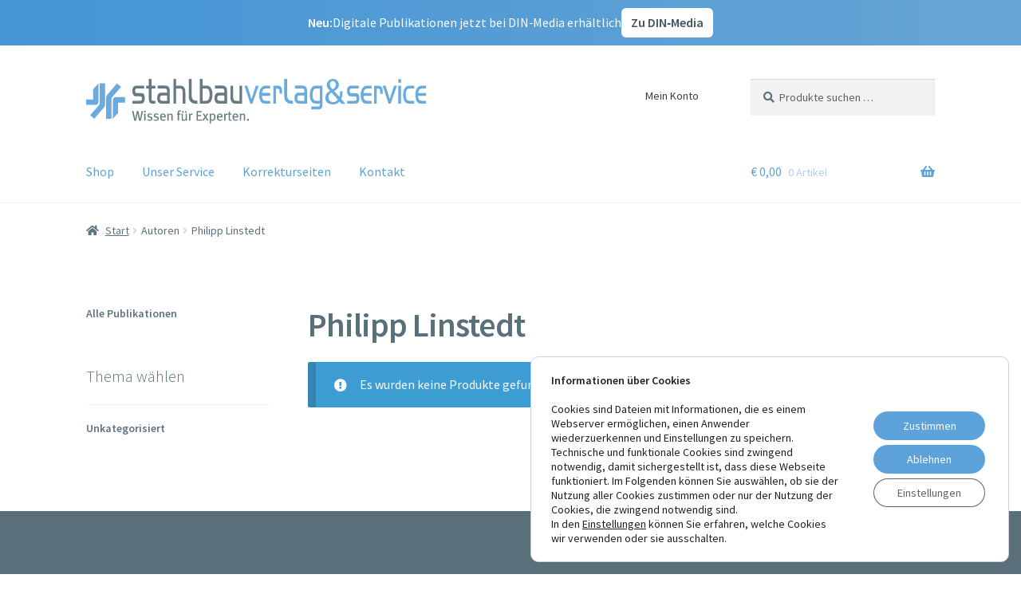

--- FILE ---
content_type: text/css
request_url: https://shop.deutscherstahlbau.de/app/plugins/dinmedia-announcement-bar/assets/style.css?ver=1.0.2
body_size: 294
content:
/* DIN‑Media Announcement Bar — default styles */
#dinmedia-topbar {
  background: linear-gradient(90deg, #4494d5, #67a5d6);
  color: #fff;
  font-size: 16px;
}
#dinmedia-topbar .dinmedia-wrap {
  max-width: 1200px;
  margin: 0 auto;
  padding: 10px 16px;
  display: flex;
  gap: 12px;
  align-items: center;
  justify-content: center;
  flex-wrap: wrap;
}
#dinmedia-topbar .dinmedia-btn {
  background: #fff;
  color: #43555e;
  padding: 6px 12px;
  border-radius: 6px;
  text-decoration: none;
  font-weight: 600;
  transition: background 0.3s, color 0.3s;
}

#dinmedia-topbar .dinmedia-btn:hover {
  background: #eaf4fb;
  color: #084a94;
}
#dinmedia-topbar .dinmedia-btn:focus {
  outline: 2px solid #fff;
  outline-offset: 2px;
}
@media (max-width: 480px) {
  #dinmedia-topbar { font-size: 15px; }
}


--- FILE ---
content_type: text/css
request_url: https://shop.deutscherstahlbau.de/app/themes/stahlbau-verlag-shop-theme/assets/css/main.min.css?ver=1.0
body_size: 11125
content:
/*! Theme Name: Stahlbau Verlag
Version: 1.0
Description:  storefront Child Theme
Author: Woo
Author URI: https://thenewpacific.de
Template: storefront */@font-face{font-family:Source Sans Pro;font-style:normal;font-weight:300;src:url(/app/themes/stahlbau-verlag-shop-theme/assets/fonts/source-sans-pro/source-sans-pro-v18-latin-300.eot);src:local(""),url(/app/themes/stahlbau-verlag-shop-theme/assets/fonts/source-sans-pro/source-sans-pro-v18-latin-300.eot?#iefix) format("embedded-opentype"),url(/app/themes/stahlbau-verlag-shop-theme/assets/fonts/source-sans-pro/source-sans-pro-v18-latin-300.woff2) format("woff2"),url(/app/themes/stahlbau-verlag-shop-theme/assets/fonts/source-sans-pro/source-sans-pro-v18-latin-300.woff) format("woff"),url(/app/themes/stahlbau-verlag-shop-theme/assets/fonts/source-sans-pro/source-sans-pro-v18-latin-300.ttf) format("truetype"),url(/app/themes/stahlbau-verlag-shop-theme/assets/fonts/source-sans-pro/source-sans-pro-v18-latin-300.svg#SourceSansPro) format("svg")}@font-face{font-family:Source Sans Pro;font-style:italic;font-weight:300;src:url(/app/themes/stahlbau-verlag-shop-theme/assets/fonts/source-sans-pro/source-sans-pro-v18-latin-300italic.eot);src:local(""),url(/app/themes/stahlbau-verlag-shop-theme/assets/fonts/source-sans-pro/source-sans-pro-v18-latin-300italic.eot?#iefix) format("embedded-opentype"),url(/app/themes/stahlbau-verlag-shop-theme/assets/fonts/source-sans-pro/source-sans-pro-v18-latin-300italic.woff2) format("woff2"),url(/app/themes/stahlbau-verlag-shop-theme/assets/fonts/source-sans-pro/source-sans-pro-v18-latin-300italic.woff) format("woff"),url(/app/themes/stahlbau-verlag-shop-theme/assets/fonts/source-sans-pro/source-sans-pro-v18-latin-300italic.ttf) format("truetype"),url(/app/themes/stahlbau-verlag-shop-theme/assets/fonts/source-sans-pro/source-sans-pro-v18-latin-300italic.svg#SourceSansPro) format("svg")}@font-face{font-family:Source Sans Pro;font-style:normal;font-weight:400;src:url(/app/themes/stahlbau-verlag-shop-theme/assets/fonts/source-sans-pro/source-sans-pro-v18-latin-regular.eot);src:local(""),url(/app/themes/stahlbau-verlag-shop-theme/assets/fonts/source-sans-pro/source-sans-pro-v18-latin-regular.eot?#iefix) format("embedded-opentype"),url(/app/themes/stahlbau-verlag-shop-theme/assets/fonts/source-sans-pro/source-sans-pro-v18-latin-regular.woff2) format("woff2"),url(/app/themes/stahlbau-verlag-shop-theme/assets/fonts/source-sans-pro/source-sans-pro-v18-latin-regular.woff) format("woff"),url(/app/themes/stahlbau-verlag-shop-theme/assets/fonts/source-sans-pro/source-sans-pro-v18-latin-regular.ttf) format("truetype"),url(/app/themes/stahlbau-verlag-shop-theme/assets/fonts/source-sans-pro/source-sans-pro-v18-latin-regular.svg#SourceSansPro) format("svg")}@font-face{font-family:Source Sans Pro;font-style:italic;font-weight:400;src:url(/app/themes/stahlbau-verlag-shop-theme/assets/fonts/source-sans-pro/source-sans-pro-v18-latin-italic.eot);src:local(""),url(/app/themes/stahlbau-verlag-shop-theme/assets/fonts/source-sans-pro/source-sans-pro-v18-latin-italic.eot?#iefix) format("embedded-opentype"),url(/app/themes/stahlbau-verlag-shop-theme/assets/fonts/source-sans-pro/source-sans-pro-v18-latin-italic.woff2) format("woff2"),url(/app/themes/stahlbau-verlag-shop-theme/assets/fonts/source-sans-pro/source-sans-pro-v18-latin-italic.woff) format("woff"),url(/app/themes/stahlbau-verlag-shop-theme/assets/fonts/source-sans-pro/source-sans-pro-v18-latin-italic.ttf) format("truetype"),url(/app/themes/stahlbau-verlag-shop-theme/assets/fonts/source-sans-pro/source-sans-pro-v18-latin-italic.svg#SourceSansPro) format("svg")}@font-face{font-family:Source Sans Pro;font-style:normal;font-weight:600;src:url(/app/themes/stahlbau-verlag-shop-theme/assets/fonts/source-sans-pro/source-sans-pro-v18-latin-600.eot);src:local(""),url(/app/themes/stahlbau-verlag-shop-theme/assets/fonts/source-sans-pro/source-sans-pro-v18-latin-600.eot?#iefix) format("embedded-opentype"),url(/app/themes/stahlbau-verlag-shop-theme/assets/fonts/source-sans-pro/source-sans-pro-v18-latin-600.woff2) format("woff2"),url(/app/themes/stahlbau-verlag-shop-theme/assets/fonts/source-sans-pro/source-sans-pro-v18-latin-600.woff) format("woff"),url(/app/themes/stahlbau-verlag-shop-theme/assets/fonts/source-sans-pro/source-sans-pro-v18-latin-600.ttf) format("truetype"),url(/app/themes/stahlbau-verlag-shop-theme/assets/fonts/source-sans-pro/source-sans-pro-v18-latin-600.svg#SourceSansPro) format("svg")}@font-face{font-family:Source Sans Pro;font-style:normal;font-weight:700;src:url(/app/themes/stahlbau-verlag-shop-theme/assets/fonts/source-sans-pro/source-sans-pro-v18-latin-700.eot);src:local(""),url(/app/themes/stahlbau-verlag-shop-theme/assets/fonts/source-sans-pro/source-sans-pro-v18-latin-700.eot?#iefix) format("embedded-opentype"),url(/app/themes/stahlbau-verlag-shop-theme/assets/fonts/source-sans-pro/source-sans-pro-v18-latin-700.woff2) format("woff2"),url(/app/themes/stahlbau-verlag-shop-theme/assets/fonts/source-sans-pro/source-sans-pro-v18-latin-700.woff) format("woff"),url(/app/themes/stahlbau-verlag-shop-theme/assets/fonts/source-sans-pro/source-sans-pro-v18-latin-700.ttf) format("truetype"),url(/app/themes/stahlbau-verlag-shop-theme/assets/fonts/source-sans-pro/source-sans-pro-v18-latin-700.svg#SourceSansPro) format("svg")}@font-face{font-family:Source Sans Pro;font-style:normal;font-weight:900;src:url(/app/themes/stahlbau-verlag-shop-theme/assets/fonts/source-sans-pro/source-sans-pro-v18-latin-900.eot);src:local(""),url(/app/themes/stahlbau-verlag-shop-theme/assets/fonts/source-sans-pro/source-sans-pro-v18-latin-900.eot?#iefix) format("embedded-opentype"),url(/app/themes/stahlbau-verlag-shop-theme/assets/fonts/source-sans-pro/source-sans-pro-v18-latin-900.woff2) format("woff2"),url(/app/themes/stahlbau-verlag-shop-theme/assets/fonts/source-sans-pro/source-sans-pro-v18-latin-900.woff) format("woff"),url(/app/themes/stahlbau-verlag-shop-theme/assets/fonts/source-sans-pro/source-sans-pro-v18-latin-900.ttf) format("truetype"),url(/app/themes/stahlbau-verlag-shop-theme/assets/fonts/source-sans-pro/source-sans-pro-v18-latin-900.svg#SourceSansPro) format("svg")}.widget_archive ul li,.widget_categories ul li,.widget_layered_nav_filters ul li,.widget_layered_nav ul li,.widget_links ul li,.widget_nav_menu ul li,.widget_product_categories ul li{padding-left:0}.widget_archive ul li:before,.widget_categories ul li:before,.widget_layered_nav_filters ul li:before,.widget_layered_nav ul li:before,.widget_links ul li:before,.widget_nav_menu ul li:before,.widget_product_categories ul li.current-cat:before,.widget_product_categories ul li:before{content:""}.site-footer a,.widget-area .widget a{text-decoration:none}.wc-block-grid .wc-block-grid__products{margin-left:-50px;margin-right:-50px}.wc-block-grid .wc-block-grid__products .wc-block-grid__product{position:relative;margin-bottom:20px;padding-bottom:100px}@media (min-width:768px){.wc-block-grid .wc-block-grid__products .wc-block-grid__product{padding-bottom:80px}}@media (min-width:900px){.wc-block-grid .wc-block-grid__products .wc-block-grid__product{padding-bottom:60px}}.wc-block-grid .wc-block-grid__products .wc-block-grid__product .wc-block-grid__product-link{display:block;padding:0 50px;margin-bottom:20px}.wc-block-grid .wc-block-grid__products .wc-block-grid__product .wc-block-grid__product-link .wc-block-grid__product-image{margin:0 0 20px}.wc-block-grid .wc-block-grid__products .wc-block-grid__product .wc-block-grid__product-link .wc-block-grid__product-image img{margin-bottom:0;-webkit-box-shadow:rgba(60,64,67,.3) 0 1px 2px 0,rgba(60,64,67,.15) 0 1px 3px 1px;box-shadow:0 1px 2px 0 rgba(60,64,67,.3),0 1px 3px 1px rgba(60,64,67,.15)}.wc-block-grid .wc-block-grid__products .wc-block-grid__product .wp-block-button.wc-block-grid__product-add-to-cart{position:absolute;bottom:0;left:50%;-webkit-transform:translateX(-50%);-ms-transform:translateX(-50%);transform:translateX(-50%)}.products.columns-3 li a.woocommerce-LoopProduct-link img,.single-product div.product .woocommerce-product-gallery .zoomImg,.woocommerce-product-gallery__image{-webkit-box-shadow:rgba(60,64,67,.3) 0 1px 2px 0,rgba(60,64,67,.15) 0 1px 3px 1px;box-shadow:0 1px 2px 0 rgba(60,64,67,.3),0 1px 3px 1px rgba(60,64,67,.15)}@media (min-width:747px){.products.columns-3{display:-webkit-box;display:-ms-flexbox;display:flex;-ms-flex-wrap:wrap;flex-wrap:wrap}.products.columns-3 li{display:-webkit-box;display:-ms-flexbox;display:flex}.products.columns-3 li,.products.columns-3 li a.woocommerce-LoopProduct-link{-webkit-box-orient:vertical;-webkit-box-direction:normal;-ms-flex-direction:column;flex-direction:column}.products.columns-3 li a.woocommerce-LoopProduct-link{-webkit-box-flex:1;-ms-flex-positive:1;flex-grow:1;display:-webkit-box!important;display:-ms-flexbox!important;display:flex!important;-webkit-box-pack:start;-ms-flex-pack:start;justify-content:flex-start}.products.columns-3 li a.woocommerce-LoopProduct-link img{-webkit-box-flex:1;-ms-flex-positive:1;flex-grow:1;-o-object-fit:contain;object-fit:contain;max-height:300px}}.woocommerce-products-header__title.page-title,h1,h1.entry-title,h2,h2.entry-title,h3,h3.entry-title,h4,h4.entry-title,h5,h5.entry-title{font-weight:600!important}.single-product div.product .product_meta{font-size:1em!important}.site-header .custom-logo-link img,.site-header .site-branding img{max-width:450px}@media (min-width:768px){.storefront-secondary-navigation.woocommerce-active .site-header .site-branding{width:40%}.storefront-secondary-navigation.woocommerce-active .site-header .secondary-navigation{width:29%}}#tab-updated_pages ul{list-style:none;margin:0}#tab-updated_pages ul li{margin-bottom:10px}#tab-updated_pages ul li a span,#tab-updated_pages ul li a svg{vertical-align:middle}#tab-updated_pages ul li a:hover{-webkit-transition:color .3s ease-in;-o-transition:color .3s ease-in;transition:color .3s ease-in;color:rgba(93,162,218,.6)}.product-subtitle{font-size:12px;margin-top:10px;margin-bottom:10px;color:#596f79}#top-cconsent .cookie-modal .cm-modal .cm-footer .cm-footer-buttons .cm-btn.cm-btn-success.cm-btn-accept,#top-cconsent .cookie-modal .cm-modal .cm-footer .cm-footer-buttons .cm-btn.cm-btn-success.cm-btn-accept-all,#top-cconsent .cookie-modal .cm-modal .cm-footer .cm-footer-buttons .cm-btn.cn-decline,#top-cconsent .cookie-notice .cn-body .cn-ok .cm-btn.cm-btn-danger.cn-decline,#top-cconsent .cookie-notice .cn-body .cn-ok .cm-link.cn-learn-more,#top-cconsent .cookie-notice .cn-body .cn-ok .cn-buttons .cm-btn.cm-btn-success,.btn{padding:10px 25px;border:1px solid #596f79;color:#596f79;-webkit-transition:background-color .3s,color .3s;-o-transition:background-color .3s,color .3s;transition:background-color .3s,color .3s;background-color:rgba(0,0,0,0);margin:0;font-weight:400;text-align:center;border-radius:0}#top-cconsent .cookie-modal .cm-modal .cm-footer .cm-footer-buttons .btn-blue.cm-btn.cm-btn-success.cm-btn-accept,#top-cconsent .cookie-modal .cm-modal .cm-footer .cm-footer-buttons .btn-blue.cm-btn.cn-decline,#top-cconsent .cookie-modal .cm-modal .cm-footer .cm-footer-buttons .cm-btn.cm-btn-success.cm-btn-accept-all,#top-cconsent .cookie-modal .cm-modal .cm-footer .cm-footer-buttons .cm-btn.cm-btn-success.cm-btn-accept-all:hover,#top-cconsent .cookie-modal .cm-modal .cm-footer .cm-footer-buttons .cm-btn.cm-btn-success.cm-btn-accept:hover,#top-cconsent .cookie-modal .cm-modal .cm-footer .cm-footer-buttons .cm-btn.cn-decline:hover,#top-cconsent .cookie-modal .cm-modal .cm-footer .cm-footer-buttons .cookie-notice .cn-body .cn-ok .cn-buttons .cm-btn.cm-btn-success.cm-btn-accept,#top-cconsent .cookie-notice .cn-body .cn-ok .btn-blue.cm-btn.cm-btn-danger.cn-decline,#top-cconsent .cookie-notice .cn-body .cn-ok .btn-blue.cm-link.cn-learn-more,#top-cconsent .cookie-notice .cn-body .cn-ok .cm-btn.cm-btn-danger.cn-decline:hover,#top-cconsent .cookie-notice .cn-body .cn-ok .cm-link.cn-learn-more:hover,#top-cconsent .cookie-notice .cn-body .cn-ok .cn-buttons .cm-btn.cm-btn-success,#top-cconsent .cookie-notice .cn-body .cn-ok .cn-buttons .cm-btn.cm-btn-success:hover,#top-cconsent .cookie-notice .cn-body .cn-ok .cn-buttons .cookie-modal .cm-modal .cm-footer .cm-footer-buttons .cm-btn.cm-btn-success.cm-btn-accept,.btn.btn-blue,.btn:hover{background:#5da2da;color:#fff;border:1px solid #5da2da}#top-cconsent .cookie-modal .cm-modal .cm-footer .cm-footer-buttons .btn-blue.cm-btn.cm-btn-success.cm-btn-accept:hover,#top-cconsent .cookie-modal .cm-modal .cm-footer .cm-footer-buttons .btn-blue.cm-btn.cn-decline:hover,#top-cconsent .cookie-modal .cm-modal .cm-footer .cm-footer-buttons .cm-btn.cm-btn-success.cm-btn-accept-all:hover,#top-cconsent .cookie-notice .cn-body .cn-ok .btn-blue.cm-btn.cm-btn-danger.cn-decline:hover,#top-cconsent .cookie-notice .cn-body .cn-ok .btn-blue.cm-link.cn-learn-more:hover,#top-cconsent .cookie-notice .cn-body .cn-ok .cn-buttons .cm-btn.cm-btn-success:hover,.btn.btn-blue:hover{background:#fff;color:#5da2da}#top-cconsent{font-size:1rem;line-height:1.4}#top-cconsent .cookie-modal .cm-modal,#top-cconsent .cookie-notice{background:#fff;padding:30px;border-radius:0;border:1px solid #596f79;-webkit-box-shadow:0 3px 40px 0 rgba(0,0,0,.05);box-shadow:0 3px 40px 0 rgba(0,0,0,.05);color:#596f79}#top-cconsent .cookie-modal .cm-modal p,#top-cconsent .cookie-notice p{color:#596f79}#top-cconsent .klaro .cookie-modal,#top-cconsent .klaro .cookie-notice{font-size:1rem;line-height:1.4}#top-cconsent .cookie-notice{max-width:700px;border-radius:0}@media (max-width:769px){#top-cconsent .cookie-notice{padding-bottom:75px}}#top-cconsent .cookie-notice .cn-body .cn-ok{margin-top:1.5rem;gap:10px;-webkit-box-pack:start;-ms-flex-pack:start;justify-content:start}@media (max-width:769px){#top-cconsent .cookie-notice .cn-body .cn-ok{-webkit-box-orient:vertical;-webkit-box-direction:normal;-ms-flex-direction:column;flex-direction:column}}#top-cconsent .cookie-notice .cn-body .cn-ok .cm-link.cn-learn-more{-webkit-box-ordinal-group:3;-ms-flex-order:2;order:2}#top-cconsent .cookie-notice .cn-body .cn-ok .cn-buttons{-webkit-box-ordinal-group:2;-ms-flex-order:1;order:1;display:-webkit-box;display:-ms-flexbox;display:flex;gap:10px}#top-cconsent .cookie-notice .cn-body .cn-ok .cn-buttons .cm-btn.cm-btn-success{-webkit-box-ordinal-group:2;-ms-flex-order:1;order:1}#top-cconsent .cookie-notice .cn-body .cn-ok .cn-buttons .cm-btn.cm-btn-danger.cn-decline{-webkit-box-ordinal-group:3;-ms-flex-order:2;order:2}@media (max-width:769px){#top-cconsent .cookie-notice .cn-body .cn-ok .cn-buttons{-webkit-box-orient:vertical;-webkit-box-direction:normal;-ms-flex-direction:column;flex-direction:column}#top-cconsent .cookie-notice .cn-body .cn-ok .cn-buttons .cm-btn.cm-btn-danger.cn-decline,#top-cconsent .cookie-notice .cn-body .cn-ok .cn-buttons .cm-btn.cm-btn-success{-webkit-box-flex:1;-ms-flex-positive:1;flex-grow:1}}#top-cconsent .cookie-notice .cn-body .cn-ok .cm-btn.cm-btn-danger.cn-decline,#top-cconsent .cookie-notice .cn-body .cn-ok .cm-link.cn-learn-more{margin-top:0;margin-bottom:0;-webkit-box-flex:0;-ms-flex-positive:0;flex-grow:0;line-height:1.3}#top-cconsent .cookie-notice .cn-body .cn-ok .cn-buttons{margin-top:0}#top-cconsent .cookie-notice .cn-body .cn-ok .cn-buttons .cm-btn.cm-btn-success{margin-top:0;outline:0;line-height:1.3}#top-cconsent .cookie-modal a{color:#5da2da}#top-cconsent .cookie-modal a:hover{color:#dadada}#top-cconsent .cookie-modal h1,#top-cconsent .cookie-modal li{color:#596f79}#top-cconsent .cookie-modal .cm-list-input.required:checked+.cm-list-label .slider,#top-cconsent .cookie-modal .cm-list-input:checked+.cm-list-label .slider{background-color:#5da2da}#top-cconsent .cookie-modal .cm-modal{max-width:740px}#top-cconsent .cookie-modal .cm-modal .cm-footer{padding-bottom:0}#top-cconsent .cookie-modal .cm-modal .cm-footer .cm-footer-buttons{-webkit-box-orient:horizontal;-webkit-box-direction:normal;-ms-flex-direction:row;flex-direction:row;-webkit-box-pack:start;-ms-flex-pack:start;justify-content:flex-start;gap:10px}#top-cconsent .cookie-modal .cm-modal .cm-footer .cm-footer-buttons .cm-btn{float:right;background-color:rgba(0,0,0,0)}#top-cconsent .cookie-modal .cm-modal .cm-footer .cm-footer-buttons .cm-btn.cm-btn-success.cm-btn-accept{-webkit-box-ordinal-group:3;-ms-flex-order:2;order:2}#top-cconsent .cookie-modal .cm-modal .cm-footer .cm-footer-buttons .cm-btn.cm-btn-success.cm-btn-accept-all{-webkit-box-ordinal-group:2;-ms-flex-order:1;order:1}#top-cconsent .cookie-modal .cm-modal .cm-footer .cm-footer-buttons .cm-btn.cm-btn-success.cm-btn-accept-all:hover{color:#5da2da}#top-cconsent .cookie-modal .cm-modal .cm-footer .cm-footer-buttons .cm-btn.cn-decline{-webkit-box-ordinal-group:4;-ms-flex-order:3;order:3}#top-cconsent .cookie-modal .cm-modal .cm-footer .cm-powered-by{display:none}#top-cconsent .cookie-modal .cm-modal .hide svg{stroke:#596f79}.klaro .cookie-notice .cn-body p a{color:#5da2da!important}.klaro .cookie-notice .cn-body p a:hover{color:#fff!important}.footer-info.vat-info{background:#596f79;color:#fff;margin-bottom:0;padding-bottom:1em}
/*# sourceMappingURL=[data-uri] */


--- FILE ---
content_type: text/css
request_url: https://shop.deutscherstahlbau.de/app/themes/stahlbau-verlag-shop-theme/style.css?ver=1.0
body_size: 2088
content:
/*! Theme Name: Stahlbau Verlag
Version: 1.0
Description:  storefront Child Theme
Author: Woo
Author URI: https://thenewpacific.de
Template: storefront */.widget_archive ul li,.widget_categories ul li,.widget_layered_nav_filters ul li,.widget_layered_nav ul li,.widget_links ul li,.widget_nav_menu ul li,.widget_product_categories ul li{padding-left:0}.widget_archive ul li:before,.widget_categories ul li:before,.widget_layered_nav_filters ul li:before,.widget_layered_nav ul li:before,.widget_links ul li:before,.widget_nav_menu ul li:before,.widget_product_categories ul li.current-cat:before,.widget_product_categories ul li:before{content:""}.site-footer a,.widget-area .widget a{text-decoration:none}.site-header .custom-logo-link img,.site-header .site-branding img{max-width:450px}@media (min-width:768px){.storefront-secondary-navigation.woocommerce-active .site-header .site-branding{width:40%}.storefront-secondary-navigation.woocommerce-active .site-header .secondary-navigation{width:29%}}.footer-info.vat-info{background:#596f79;color:#fff;margin-bottom:0;padding-bottom:1em}
/*# sourceMappingURL=[data-uri] */


--- FILE ---
content_type: application/javascript
request_url: https://shop.deutscherstahlbau.de/app/themes/stahlbau-verlag-shop-theme/assets/js/main.min.js?ver=1.0
body_size: 185
content:
"use strict";$=jQuery,$(document).ready(function(){var o=window.location.hash;0<$(window.location.hash).length&&($(".tabs.wc-tabs li").removeClass("active"),$(o.replace("tab","tab-title")).addClass("active"),$(".woocommerce-Tabs-panel.woocommerce-Tabs-panel--description.panel.entry-content.wc-tab").hide(),$(o).show())}),$(window).load(function(){window.location.hash&&0<$(window.location.hash).length&&$([document.documentElement,document.body]).animate({scrollTop:$(window.location.hash).offset().top-150},2e3)});
//# sourceMappingURL=main.min.js.map


--- FILE ---
content_type: image/svg+xml
request_url: https://shop.deutscherstahlbau.de/app/uploads/2021/05/stahlbauverlag-logo.svg
body_size: 13391
content:
<?xml version="1.0" encoding="utf-8"?>
<!-- Generator: Adobe Illustrator 23.0.1, SVG Export Plug-In . SVG Version: 6.00 Build 0)  -->
<svg version="1.1" id="Ebene_1" xmlns="http://www.w3.org/2000/svg" xmlns:xlink="http://www.w3.org/1999/xlink" x="0px" y="0px"
	 viewBox="0 0 267.45 35.17" style="enable-background:new 0 0 267.45 35.17;" xml:space="preserve">
<style type="text/css">
	.st0{fill:#657A83;}
	.st1{fill:#69ABDE;}
	.st2{fill:none;}
</style>
<g>
	<g>
		<path class="st0" d="M42.96,32.87h-1.3l-0.84-3.82c-0.2-0.92-0.33-1.73-0.38-2.19h-0.07c-0.05,0.39-0.22,1.37-0.38,2.15
			l-0.81,3.86h-1.31l-1.79-7.6h1.14l0.84,3.9c0.23,1.1,0.33,1.93,0.41,2.4h0.07c0.09-0.54,0.23-1.43,0.42-2.3l0.88-4h1.22l0.87,4.03
			c0.19,0.85,0.36,1.91,0.4,2.24h0.07c0.07-0.43,0.27-1.66,0.44-2.43l0.8-3.84h1.1L42.96,32.87z"/>
		<path class="st0" d="M46.11,26.37c-0.4,0-0.7-0.33-0.7-0.73c0-0.41,0.32-0.74,0.71-0.74c0.4,0,0.73,0.32,0.73,0.74
			C46.85,26.04,46.52,26.37,46.11,26.37z M45.6,32.85v-5.48l1.05-0.17v5.64H45.6z"/>
		<path class="st0" d="M49.96,33c-0.67,0-1.42-0.21-2.06-0.58l0.36-0.73c0.53,0.3,1.16,0.55,1.77,0.55c0.61,0,1.02-0.35,1.02-0.89
			c0-0.47-0.29-0.75-0.92-0.87l-0.67-0.13c-0.87-0.18-1.34-0.71-1.34-1.53c0-1.01,0.8-1.72,1.99-1.72c0.67,0,1.29,0.19,1.74,0.45
			l-0.34,0.71c-0.51-0.25-0.91-0.39-1.35-0.39c-0.58,0-0.96,0.33-0.96,0.82c0,0.4,0.2,0.62,0.78,0.75l0.71,0.17
			c1.01,0.23,1.43,0.81,1.43,1.54C52.13,32.25,51.25,33,49.96,33z"/>
		<path class="st0" d="M55.01,33c-0.67,0-1.42-0.21-2.06-0.58l0.36-0.73c0.53,0.3,1.16,0.55,1.77,0.55c0.61,0,1.02-0.35,1.02-0.89
			c0-0.47-0.29-0.75-0.92-0.87l-0.67-0.13c-0.87-0.18-1.34-0.71-1.34-1.53c0-1.01,0.8-1.72,1.99-1.72c0.67,0,1.29,0.19,1.74,0.45
			l-0.34,0.71c-0.51-0.25-0.91-0.39-1.35-0.39c-0.58,0-0.96,0.33-0.96,0.82c0,0.4,0.2,0.62,0.78,0.75l0.71,0.17
			c1.01,0.23,1.43,0.81,1.43,1.54C57.18,32.25,56.3,33,55.01,33z"/>
		<path class="st0" d="M59.25,30.31v0.13c0,0.47,0.07,0.84,0.23,1.1c0.29,0.44,0.74,0.65,1.27,0.65c0.52,0,0.96-0.18,1.35-0.53
			l0.38,0.61c-0.54,0.47-1.19,0.71-1.9,0.71c-1.53,0-2.46-1.11-2.46-2.92c0-0.96,0.19-1.57,0.66-2.13c0.44-0.52,0.98-0.76,1.66-0.76
			c0.62,0,1.11,0.2,1.5,0.59c0.48,0.49,0.66,1.11,0.67,2.38v0.18H59.25z M61.21,28.31c-0.18-0.22-0.44-0.38-0.79-0.38
			c-0.77,0-1.16,0.63-1.16,1.63h2.29C61.55,29.03,61.43,28.59,61.21,28.31z"/>
		<path class="st0" d="M66.97,32.85v-3.72c0-0.5-0.04-0.67-0.18-0.85c-0.11-0.14-0.31-0.22-0.56-0.22c-0.4,0-0.99,0.31-1.36,0.71
			v4.08h-1v-4.1c0-0.66-0.05-0.91-0.21-1.31l0.96-0.26c0.13,0.26,0.19,0.51,0.19,0.85c0.32-0.26,0.48-0.41,0.71-0.54
			c0.32-0.19,0.68-0.28,1.02-0.28c0.58,0,1.1,0.31,1.3,0.78c0.09,0.2,0.13,0.44,0.13,0.69v4.17H66.97z"/>
		<path class="st0" d="M74.45,25.77c-0.24-0.12-0.46-0.21-0.71-0.21c-0.46,0-0.74,0.32-0.74,0.88v0.89h1.46l-0.26,0.71h-1.19v4.8
			h-1.02v-4.8h-0.53v-0.71H72c-0.02-0.11-0.02-0.79-0.02-0.88c0-0.75,0.32-1.17,0.62-1.38c0.26-0.19,0.59-0.26,1-0.26
			c0.45,0,0.86,0.09,1.2,0.3L74.45,25.77z"/>
		<path class="st0" d="M78.86,33.03c-0.28-0.21-0.42-0.42-0.52-0.79c-0.44,0.54-0.98,0.79-1.66,0.79c-0.7,0-1.25-0.32-1.49-0.83
			c-0.1-0.22-0.13-0.53-0.13-0.92v-3.92l1-0.2v3.84c0,0.56,0.06,0.78,0.25,0.97c0.14,0.13,0.4,0.24,0.64,0.24
			c0.5,0,1.02-0.38,1.25-0.87v-3.96l1-0.2v4.15c0,0.56,0.12,0.96,0.34,1.14L78.86,33.03z M76,26.64c-0.35,0-0.64-0.32-0.64-0.69
			c0-0.38,0.29-0.68,0.64-0.68c0.35,0,0.65,0.31,0.65,0.68C76.65,26.32,76.36,26.64,76,26.64z M78.3,26.64
			c-0.36,0-0.65-0.32-0.65-0.69c0-0.38,0.29-0.68,0.65-0.68c0.34,0,0.64,0.31,0.64,0.68C78.94,26.32,78.65,26.64,78.3,26.64z"/>
		<path class="st0" d="M83.36,28.23c-0.1-0.03-0.18-0.05-0.29-0.05c-0.62,0-1.14,0.52-1.14,1.12v3.55h-1.01V28.8
			c0-0.67-0.08-1.04-0.21-1.38l0.98-0.25c0.1,0.21,0.19,0.57,0.19,0.85v0.1c0.44-0.64,0.91-0.96,1.5-0.96
			c0.13,0,0.25,0.02,0.34,0.05L83.36,28.23z"/>
		<path class="st0" d="M86.79,32.85v-7.58h4.13l-0.14,0.87h-2.92v2.31h2.44v0.89h-2.43v2.6h3.17v0.91H86.79z"/>
		<path class="st0" d="M95.13,32.85c-0.26-0.45-1.02-1.71-1.33-2.23c-0.31,0.54-1.11,1.87-1.34,2.23H91.2l2.05-3.04l-1.63-2.4
			l1.14-0.14c0.23,0.37,0.76,1.32,1.07,1.85c0.25-0.52,0.7-1.36,0.95-1.78h1.18l-1.61,2.47l2.05,3.04H95.13z"/>
		<path class="st0" d="M99.56,32.96c-0.51,0-1-0.19-1.43-0.57c0.02,0.18,0.02,0.42,0.02,0.62v1.94l-0.99,0.23v-6.48
			c0-0.65-0.04-1-0.12-1.35l0.98-0.17c0.04,0.17,0.07,0.33,0.07,0.79c0.43-0.52,0.98-0.77,1.56-0.77c1.12,0,2.07,0.91,2.07,2.81
			C101.72,31.71,100.97,32.96,99.56,32.96z M99.47,28.05c-0.5,0-0.95,0.24-1.32,0.68v2.8c0.34,0.36,0.77,0.61,1.18,0.61
			c0.89,0,1.3-0.68,1.3-2.02C100.63,28.81,100.34,28.05,99.47,28.05z"/>
		<path class="st0" d="M103.9,30.31v0.13c0,0.47,0.07,0.84,0.23,1.1c0.29,0.44,0.74,0.65,1.26,0.65c0.52,0,0.96-0.18,1.35-0.53
			l0.38,0.61c-0.54,0.47-1.19,0.71-1.9,0.71c-1.53,0-2.46-1.11-2.46-2.92c0-0.96,0.19-1.57,0.66-2.13c0.44-0.52,0.98-0.76,1.66-0.76
			c0.62,0,1.11,0.2,1.5,0.59c0.48,0.49,0.66,1.11,0.67,2.38v0.18H103.9z M105.85,28.31c-0.18-0.22-0.44-0.38-0.79-0.38
			c-0.77,0-1.16,0.63-1.16,1.63h2.29C106.2,29.03,106.07,28.59,105.85,28.31z"/>
		<path class="st0" d="M110.96,28.23c-0.1-0.03-0.18-0.05-0.29-0.05c-0.62,0-1.14,0.52-1.14,1.12v3.55h-1.01V28.8
			c0-0.67-0.08-1.04-0.21-1.38l0.98-0.25c0.1,0.21,0.19,0.57,0.19,0.85v0.1c0.44-0.64,0.91-0.96,1.5-0.96
			c0.13,0,0.25,0.02,0.34,0.05L110.96,28.23z"/>
		<path class="st0" d="M114.16,28.05h-1.09v3.32c0,0.68,0.17,0.89,0.72,0.89c0.19,0,0.34-0.03,0.52-0.11l0.12,0.62
			c-0.31,0.15-0.64,0.23-1,0.23s-0.76-0.11-0.94-0.28c-0.23-0.21-0.41-0.32-0.41-1.12v-3.55h-0.66v-0.71h0.66
			c0-0.43,0.01-0.99,0.07-1.41l1.04-0.24c-0.04,0.4-0.1,1.09-0.1,1.65h1.34L114.16,28.05z"/>
		<path class="st0" d="M116.23,30.31v0.13c0,0.47,0.07,0.84,0.23,1.1c0.29,0.44,0.74,0.65,1.26,0.65c0.52,0,0.96-0.18,1.35-0.53
			l0.38,0.61c-0.54,0.47-1.19,0.71-1.9,0.71c-1.53,0-2.46-1.11-2.46-2.92c0-0.96,0.19-1.57,0.66-2.13c0.44-0.52,0.98-0.76,1.66-0.76
			c0.62,0,1.11,0.2,1.5,0.59c0.48,0.49,0.66,1.11,0.67,2.38v0.18H116.23z M118.19,28.31c-0.18-0.22-0.44-0.38-0.79-0.38
			c-0.77,0-1.16,0.63-1.16,1.63h2.29C118.53,29.03,118.41,28.59,118.19,28.31z"/>
		<path class="st0" d="M123.95,32.85v-3.72c0-0.5-0.04-0.67-0.18-0.85c-0.11-0.14-0.31-0.22-0.56-0.22c-0.4,0-0.99,0.31-1.36,0.71
			v4.08h-1v-4.1c0-0.66-0.05-0.91-0.21-1.31l0.96-0.26c0.13,0.26,0.19,0.51,0.19,0.85c0.32-0.26,0.48-0.41,0.72-0.54
			c0.32-0.19,0.68-0.28,1.02-0.28c0.58,0,1.1,0.31,1.3,0.78c0.09,0.2,0.13,0.44,0.13,0.69v4.17H123.95z"/>
		<path class="st0" d="M127.27,33c-0.45,0-0.78-0.38-0.78-0.83s0.33-0.82,0.78-0.82s0.78,0.37,0.78,0.82S127.72,33,127.27,33z"/>
	</g>
	<path class="st1" d="M129.98,15.77l-3.25-10.51h-2.29l4.63,14.18h1.7l4.91-14.18h-2.23L129.98,15.77L129.98,15.77z M144.67,11.02
		h-6.38c0.37-2.65,1.27-3.52,3.62-3.52h2.75V5.26h-3.06c-1.38,0-2.34,0.26-3.14,0.9c-1.59,1.19-2.42,3.41-2.42,6.43
		c0,2.39,0.52,4.31,1.46,5.5c0.81,1.02,1.68,1.34,3.54,1.34h3.62v-2.24h-3.06c-1.38,0-2.1-0.26-2.58-0.93
		c-0.52-0.73-0.74-1.57-0.74-3h6.38V11.02L144.67,11.02z M147.16,5.26v14.18h2.12V7.62h0.83c1.48,0,1.92,0.58,1.92,2.65v1.4h1.99
		v-1.4c0-2.15-0.22-3.17-0.85-3.93c-0.68-0.81-1.51-1.08-3.27-1.08H147.16L147.16,5.26z"/>
	<path class="st0" d="M45.59,5.26h-5.35c-1.18,0-1.92,0.15-2.47,0.52c-0.92,0.61-1.46,1.98-1.46,3.67c0,1.4,0.39,2.68,1.07,3.43
		c0.61,0.73,1.09,0.84,3.43,0.84h0.85c0.96,0,1.31,0.03,1.53,0.09c0.46,0.15,0.68,0.64,0.68,1.6c0,0.84-0.15,1.37-0.5,1.57
		c-0.24,0.15-0.72,0.2-1.83,0.2h-5.11v2.24h5.61c1.64,0,2.07-0.06,2.58-0.38c0.92-0.55,1.44-1.95,1.44-3.87c0-1.63-0.37-2.91-1-3.49
		c-0.5-0.44-0.59-0.47-3.01-0.5h-1.44c-1.75,0-2.09-0.29-2.09-1.72c0-0.67,0.13-1.22,0.35-1.54c0.26-0.38,0.48-0.44,1.97-0.44h4.78
		V5.26L45.59,5.26z M49.26,5.26h-2.03V7.5h2.03v7.69c0,1.78,0.2,2.77,0.72,3.41c0.52,0.67,1.07,0.84,2.44,0.84h2.03v-2.24h-1.25
		c-1.64,0-1.83-0.23-1.83-2.24V7.5h3.08V5.26h-3.08V0.02h-2.12V5.26L49.26,5.26z M59.85,10.79c-1.31,0-2.1,0.17-2.62,0.58
		c-0.87,0.67-1.4,2.12-1.4,3.81c0,1.4,0.39,2.56,1.09,3.32c0.74,0.76,1.35,0.93,3.43,0.93h5.39v-8.97c0-2.15-0.15-3.09-0.68-3.9
		c-0.61-0.96-1.48-1.31-3.38-1.31h-5.46V7.5h5c2.12,0,2.4,0.38,2.4,3.29H59.85L59.85,10.79z M63.63,13.03v4.16h-3.54
		c-1.51,0-2.07-0.55-2.07-2.07c0-1.51,0.57-2.1,2.07-2.1H63.63L63.63,13.03z M70.72,0.02H68.6v19.42h2.12V7.5h2.47
		c2.16,0,2.71,0.76,2.71,3.7v8.24h2.12v-8c0-2.65-0.28-3.96-1.07-4.89c-0.79-0.93-1.83-1.28-3.75-1.28h-2.47V0.02L70.72,0.02z"/>
	<path class="st1" d="M15.71,31.31l0-16.23c0,0-0.07-1.48,0.56-2.22c0.82-0.98,7.93-9.36,7.93-9.36l3.28,2.74
		c0,0-6.62,7.57-7.16,8.35c-0.4,0.61-0.38,1.26-0.38,2.42c0,1.04-0.01,14.31-0.01,14.31H15.71L15.71,31.31z"/>
	<path class="st1" d="M25.12,26.81l-4.21,4.49c0,0,0.02-13.83,0.01-14.23c0-0.77,0.32-2.74,2.61-2.74h7.08v4.32h-5.47v8.13"/>
	<path class="st1" d="M14.91,3.5l0,16.23c0,0,0.07,1.48-0.56,2.22c-0.82,0.98-7.93,9.36-7.93,9.36l-3.28-2.74
		c0,0,6.62-7.57,7.16-8.35c0.4-0.61,0.38-1.26,0.38-2.42c0-1.04,0.01-14.31,0.01-14.31H14.91L14.91,3.5z"/>
	<path class="st1" d="M5.5,8L9.71,3.5c0,0-0.02,13.83-0.02,14.23c0,0.77-0.32,2.74-2.61,2.74H0v-4.32h5.47V8.01"/>
	<path class="st0" d="M82.91,12.31V0.02h-2.24v12.45c0,0-0.08,3.23,0.77,4.64c0,0,1.33,2.35,4.25,2.33h1.86v-2.38h-1.31
		c0,0-1.73-0.07-2.55-1.24C83.68,15.82,82.91,14.78,82.91,12.31"/>
	<path class="st0" d="M91.52,5.26V0.02h-2.12v19.42h4.19c2.55,0,3.6-0.44,4.5-1.83c0.74-1.19,1.16-3.12,1.16-5.47
		c0-2.21-0.41-4.02-1.22-5.18c-0.81-1.25-1.75-1.69-3.56-1.69H91.52L91.52,5.26z M91.52,7.5h2.55c2.14,0,2.99,1.4,2.99,4.83
		c0,1.43-0.17,2.56-0.5,3.38c-0.44,1.05-1.2,1.48-2.58,1.48h-2.47V7.5L91.52,7.5z M104.91,10.79c-1.31,0-2.1,0.17-2.62,0.58
		c-0.87,0.67-1.4,2.12-1.4,3.81c0,1.4,0.39,2.56,1.09,3.32c0.74,0.76,1.35,0.93,3.43,0.93h5.39v-8.97c0-2.15-0.15-3.09-0.68-3.9
		c-0.61-0.96-1.49-1.31-3.38-1.31h-5.46V7.5h5c2.12,0,2.4,0.38,2.4,3.29H104.91L104.91,10.79z M108.68,13.03v4.16h-3.54
		c-1.51,0-2.08-0.55-2.08-2.07c0-1.51,0.57-2.1,2.08-2.1H108.68L108.68,13.03z M120.56,17.19h-2.34c-1.27,0-1.96-0.32-2.29-1.11
		c-0.24-0.52-0.31-1.11-0.31-2.56V5.26h-2.12v8.38c0,1.98,0.15,2.94,0.59,3.84c0.74,1.51,1.62,1.95,3.95,1.95h4.63V5.26h-2.12V17.19
		L120.56,17.19z"/>
	<path class="st1" d="M158.01,12.31V0.02h-2.24v12.45c0,0-0.08,3.23,0.76,4.64c0,0,1.33,2.35,4.25,2.33h1.86v-2.38h-1.31
		c0,0-1.73-0.07-2.55-1.24C158.78,15.82,158.01,14.78,158.01,12.31"/>
	<path class="st1" d="M167.83,10.79c-1.31,0-2.09,0.18-2.62,0.58c-0.87,0.67-1.4,2.13-1.4,3.81c0,1.4,0.39,2.56,1.09,3.32
		c0.74,0.76,1.35,0.93,3.43,0.93h5.39v-8.97c0-2.15-0.15-3.09-0.68-3.9c-0.61-0.96-1.48-1.31-3.38-1.31h-5.46V7.5h5
		c2.12,0,2.4,0.38,2.4,3.29H167.83L167.83,10.79z M171.6,13.03v4.16h-3.54c-1.51,0-2.08-0.55-2.08-2.07c0-1.51,0.57-2.1,2.08-2.1
		H171.6L171.6,13.03z M185.84,5.26h-4.39c-2.29,0-3.34,0.44-4.23,1.8c-0.87,1.31-1.35,3.29-1.35,5.62c0,2.79,0.72,4.86,2.08,5.94
		c0.89,0.7,1.38,0.82,3.51,0.82h2.27v0.52c0,1.54-0.22,1.75-1.83,1.75h-4.87v2.24h4.54c1.4,0,1.9-0.06,2.58-0.32
		c0.94-0.38,1.51-1.22,1.62-2.42c0.07-0.67,0.07-0.67,0.09-3.38V5.26L185.84,5.26z M183.72,7.5v9.69h-2.49
		c-1.33,0-1.9-0.26-2.4-1.05c-0.48-0.76-0.79-2.09-0.79-3.49c0-1.37,0.26-2.94,0.63-3.73c0.52-1.11,1.16-1.43,2.93-1.43H183.72
		L183.72,7.5z"/>
	<path class="st1" d="M214.36,7.54h-4.76c-1.48,0-1.7,0.06-1.96,0.43c-0.22,0.32-0.35,0.87-0.35,1.54c0,1.42,0.35,1.71,2.09,1.71
		h1.44c2.41,0.03,2.5,0.06,3,0.49c0.63,0.58,1,1.86,1,3.48c0,1.92-0.52,3.31-1.44,3.86c-0.5,0.32-0.93,0.38-2.57,0.38h-5.59V17.2
		h5.09c1.11,0,1.59-0.06,1.83-0.2c0.35-0.2,0.5-0.73,0.5-1.57c0-0.96-0.22-1.45-0.67-1.6c-0.22-0.06-0.57-0.09-1.52-0.09h-0.85
		c-2.33,0-2.8-0.12-3.41-0.84c-0.67-0.75-1.07-2.03-1.07-3.42c0-1.68,0.54-3.05,1.46-3.66c0.54-0.38,1.28-0.52,2.46-0.52h5.33V7.54z
		"/>
	<path class="st1" d="M224.47,13.29h-6.35c0,1.42,0.22,2.26,0.74,2.99c0.48,0.67,1.2,0.93,2.57,0.93h3.04v2.23h-3.61
		c-1.85,0-2.72-0.32-3.52-1.33c-0.93-1.19-1.46-3.1-1.46-5.48c0-3.02,0.83-5.22,2.41-6.41c0.8-0.64,1.76-0.9,3.13-0.9h3.04v2.23
		h-2.74c-2.35,0-3.24,0.87-3.61,3.51h6.35V13.29z"/>
	<path class="st1" d="M229.09,5.31c1.76,0,2.59,0.26,3.26,1.07c0.63,0.75,0.85,1.77,0.85,3.92v1.39h-1.98V10.3
		c0-2.06-0.43-2.64-1.91-2.64h-0.83v11.78h-2.11V5.31H229.09z"/>
	<path class="st1" d="M242.15,5.31h2.22l-4.89,14.13h-1.7l-4.61-14.13h2.28l3.24,10.47L242.15,5.31z"/>
	<path class="st1" d="M245.44,0.09h2.11v2.93h-2.11V0.09z M247.55,5.31v14.13h-2.11V5.31H247.55z"/>
	<path class="st1" d="M257.97,7.54h-3.37c-2.3,0-3.2,1.36-3.2,4.84c0,1.94,0.3,3.25,0.94,4.03c0.48,0.58,1.09,0.78,2.26,0.78h3.37
		v2.23h-3.37c-2.17,0-3.22-0.41-4.04-1.62c-0.85-1.25-1.33-3.13-1.33-5.19c0-2.21,0.48-4.12,1.39-5.42
		c0.96-1.39,2.02-1.88,3.98-1.88h3.37V7.54z"/>
	<path class="st1" d="M267.45,13.29h-6.35c0,1.42,0.22,2.26,0.74,2.99c0.48,0.67,1.2,0.93,2.57,0.93h3.04v2.23h-3.61
		c-1.85,0-2.72-0.32-3.52-1.33c-0.94-1.19-1.46-3.1-1.46-5.48c0-3.02,0.83-5.22,2.41-6.41c0.8-0.64,1.76-0.9,3.13-0.9h3.04v2.23
		h-2.74c-2.35,0-3.24,0.87-3.61,3.51h6.35V13.29z"/>
	<polygon class="st2" points="110.04,9.93 113.37,9.93 113.37,9.93 110.04,9.93 	"/>
	<g>
		<path class="st1" d="M200.81,19.6l-1.64-1.85c-1.07,1.4-2.86,2.29-5.06,2.29c-3.78,0-6.02-1.94-6.02-5.27
			c0-2.53,1.4-4.23,3.64-5.45l-0.98-1.04c-1.01-1.07-1.55-2.32-1.55-3.51c0-2.77,2.17-4.77,4.74-4.77c2.68,0,4.85,1.7,4.85,4.62
			c0,2.26-1.31,3.46-3.72,4.92l4.08,4.56c0.45-1.07,0.51-2.86,0.51-4.38h1.99c-0.06,3.37-0.5,4.8-1.1,6.08l3.34,3.81H200.81z
			 M192.97,10.66c-1.61,0.89-2.38,2.23-2.38,3.96c0,2,1.34,3.63,3.63,3.63c1.61,0,3.04-1.04,3.69-2L192.97,10.66z M193.95,1.64
			c-1.46,0-2.32,1.01-2.32,2.8c0,0.89,0.42,1.82,1.31,2.77l0.9,0.95c1.85-1.01,2.47-2.2,2.47-3.57
			C196.31,3.01,195.59,1.64,193.95,1.64z"/>
	</g>
</g>
</svg>
